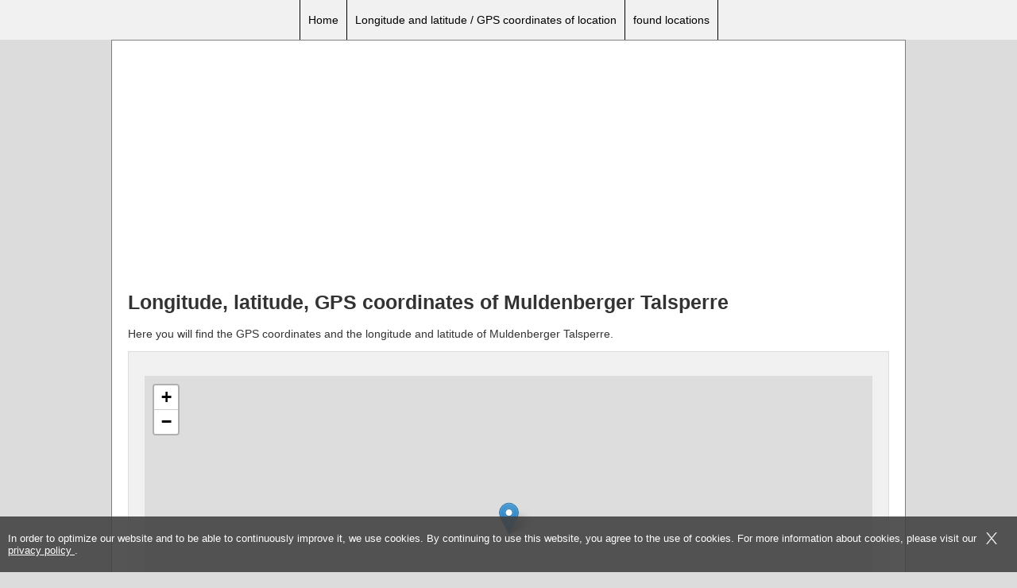

--- FILE ---
content_type: text/html; charset=utf-8
request_url: https://www.google.com/recaptcha/api2/aframe
body_size: 269
content:
<!DOCTYPE HTML><html><head><meta http-equiv="content-type" content="text/html; charset=UTF-8"></head><body><script nonce="OB0czGDwD4R9-iQqLRWdTQ">/** Anti-fraud and anti-abuse applications only. See google.com/recaptcha */ try{var clients={'sodar':'https://pagead2.googlesyndication.com/pagead/sodar?'};window.addEventListener("message",function(a){try{if(a.source===window.parent){var b=JSON.parse(a.data);var c=clients[b['id']];if(c){var d=document.createElement('img');d.src=c+b['params']+'&rc='+(localStorage.getItem("rc::a")?sessionStorage.getItem("rc::b"):"");window.document.body.appendChild(d);sessionStorage.setItem("rc::e",parseInt(sessionStorage.getItem("rc::e")||0)+1);localStorage.setItem("rc::h",'1769055285221');}}}catch(b){}});window.parent.postMessage("_grecaptcha_ready", "*");}catch(b){}</script></body></html>

--- FILE ---
content_type: text/plain
request_url: https://www.google-analytics.com/j/collect?v=1&_v=j102&a=1924924456&t=pageview&_s=1&dl=https%3A%2F%2Fwww.gps-latitude-longitude.com%2Fgps-coordinates-of-muldenberger-talsperre&ul=en-us%40posix&dt=Latitude%2C%20Longitude%20and%20GPS%20coordinates%20of%20Muldenberger%20Talsperre&sr=1280x720&vp=1280x720&_u=IEBAAEABAAAAACAAI~&jid=657111210&gjid=638468071&cid=1856163491.1769055284&tid=UA-64301805-1&_gid=143751265.1769055284&_r=1&_slc=1&z=938066669
body_size: -454
content:
2,cG-YFDLFRW9SP